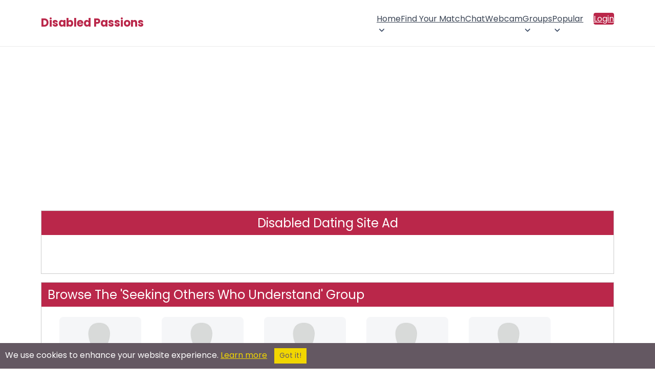

--- FILE ---
content_type: text/html; charset=utf-8
request_url: https://www.google.com/recaptcha/api2/aframe
body_size: 266
content:
<!DOCTYPE HTML><html><head><meta http-equiv="content-type" content="text/html; charset=UTF-8"></head><body><script nonce="qdN7Dgehc7_XyCBdARZc7A">/** Anti-fraud and anti-abuse applications only. See google.com/recaptcha */ try{var clients={'sodar':'https://pagead2.googlesyndication.com/pagead/sodar?'};window.addEventListener("message",function(a){try{if(a.source===window.parent){var b=JSON.parse(a.data);var c=clients[b['id']];if(c){var d=document.createElement('img');d.src=c+b['params']+'&rc='+(localStorage.getItem("rc::a")?sessionStorage.getItem("rc::b"):"");window.document.body.appendChild(d);sessionStorage.setItem("rc::e",parseInt(sessionStorage.getItem("rc::e")||0)+1);localStorage.setItem("rc::h",'1768879581130');}}}catch(b){}});window.parent.postMessage("_grecaptcha_ready", "*");}catch(b){}</script></body></html>